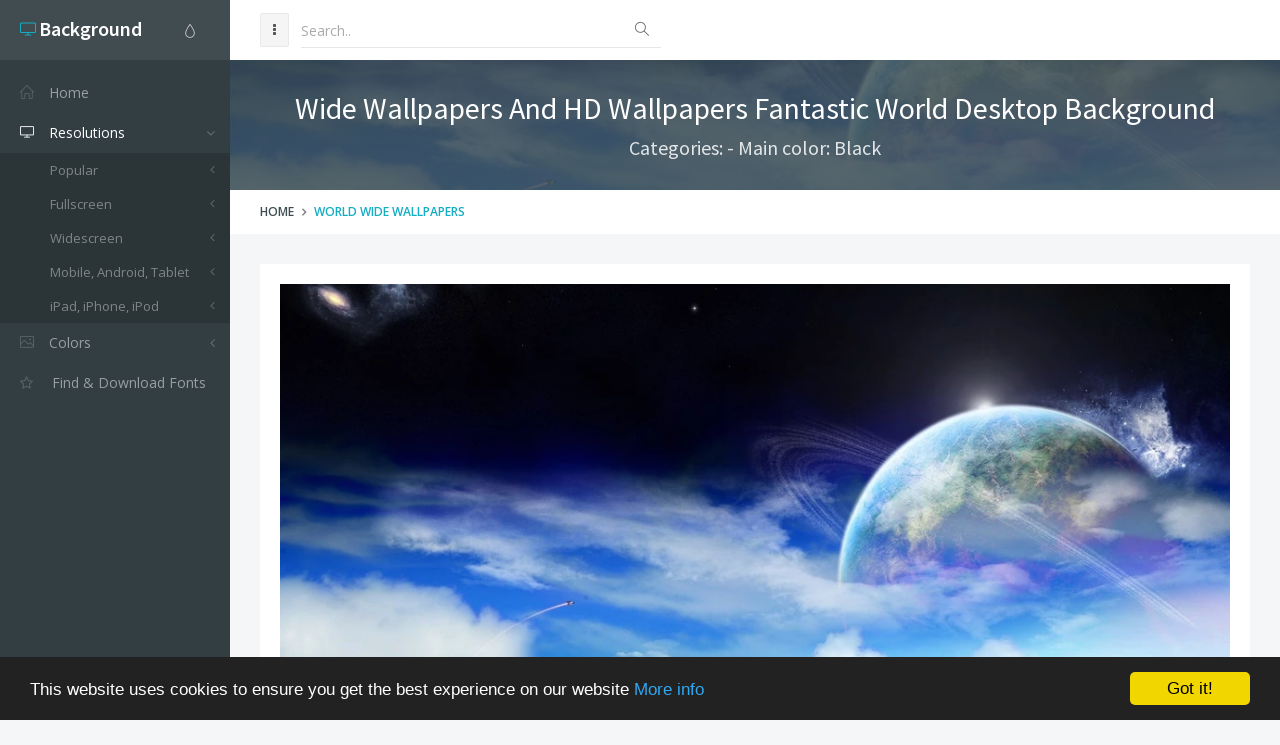

--- FILE ---
content_type: text/html; charset=utf-8
request_url: https://www.google.com/recaptcha/api2/aframe
body_size: 271
content:
<!DOCTYPE HTML><html><head><meta http-equiv="content-type" content="text/html; charset=UTF-8"></head><body><script nonce="ILxCUzUPyRRVBJYZA6P4yg">/** Anti-fraud and anti-abuse applications only. See google.com/recaptcha */ try{var clients={'sodar':'https://pagead2.googlesyndication.com/pagead/sodar?'};window.addEventListener("message",function(a){try{if(a.source===window.parent){var b=JSON.parse(a.data);var c=clients[b['id']];if(c){var d=document.createElement('img');d.src=c+b['params']+'&rc='+(localStorage.getItem("rc::a")?sessionStorage.getItem("rc::b"):"");window.document.body.appendChild(d);sessionStorage.setItem("rc::e",parseInt(sessionStorage.getItem("rc::e")||0)+1);localStorage.setItem("rc::h",'1769407455280');}}}catch(b){}});window.parent.postMessage("_grecaptcha_ready", "*");}catch(b){}</script></body></html>